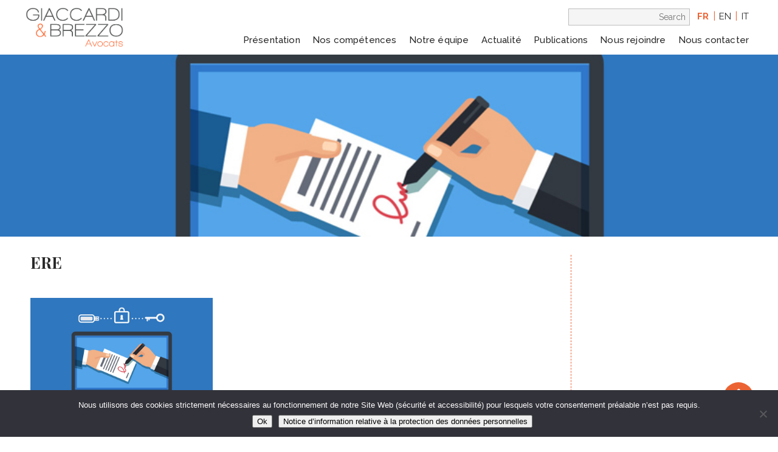

--- FILE ---
content_type: text/html; charset=UTF-8
request_url: https://gbmlf.miam.dev/service-denvoi-recommande-electronique-et-preuve-arrete-ministeriel-n-2022-39-du-21-janvier-2022-portant-application-de-larticle-28-1-de-la-loi-n-1-383-pour-une-p/ere/
body_size: 40981
content:
<!-- NOUVEAU SERVEUR -->
<!DOCTYPE html>
<html>
<head>
	<meta charset="UTF-8">
	<meta charset="UTF-8">
	<meta content="width=device-width, initial-scale=1" name="viewport">

	<title>ERE - Giaccardi &amp; Brezzo Avocats</title>

	<link rel="profile" href="https://gmpg.org/xfn/11">
	<link rel="pingback" href="https://gbmlf.miam.dev/xmlrpc.php">

	<meta name='robots' content='index, follow, max-image-preview:large, max-snippet:-1, max-video-preview:-1' />
<link rel="alternate" hreflang="fr" href="https://gbmlf.miam.dev/service-denvoi-recommande-electronique-et-preuve-arrete-ministeriel-n-2022-39-du-21-janvier-2022-portant-application-de-larticle-28-1-de-la-loi-n-1-383-pour-une-p/ere/" />
<link rel="alternate" hreflang="en" href="https://gbmlf.miam.dev/en/ere-2/" />
<link rel="alternate" hreflang="it" href="https://gbmlf.miam.dev/it/ere-2/" />
<link rel="alternate" hreflang="x-default" href="https://gbmlf.miam.dev/service-denvoi-recommande-electronique-et-preuve-arrete-ministeriel-n-2022-39-du-21-janvier-2022-portant-application-de-larticle-28-1-de-la-loi-n-1-383-pour-une-p/ere/" />

<!-- Social Warfare v4.5.6 https://warfareplugins.com - BEGINNING OF OUTPUT -->
<style>
	@font-face {
		font-family: "sw-icon-font";
		src:url("https://gbmlf.miam.dev/wp-content/plugins/social-warfare/assets/fonts/sw-icon-font.eot?ver=4.5.6");
		src:url("https://gbmlf.miam.dev/wp-content/plugins/social-warfare/assets/fonts/sw-icon-font.eot?ver=4.5.6#iefix") format("embedded-opentype"),
		url("https://gbmlf.miam.dev/wp-content/plugins/social-warfare/assets/fonts/sw-icon-font.woff?ver=4.5.6") format("woff"),
		url("https://gbmlf.miam.dev/wp-content/plugins/social-warfare/assets/fonts/sw-icon-font.ttf?ver=4.5.6") format("truetype"),
		url("https://gbmlf.miam.dev/wp-content/plugins/social-warfare/assets/fonts/sw-icon-font.svg?ver=4.5.6#1445203416") format("svg");
		font-weight: normal;
		font-style: normal;
		font-display:block;
	}
</style>
<!-- Social Warfare v4.5.6 https://warfareplugins.com - END OF OUTPUT -->


	<!-- This site is optimized with the Yoast SEO plugin v21.1 - https://yoast.com/wordpress/plugins/seo/ -->
	<link rel="canonical" href="https://gbmlf.miam.dev/service-denvoi-recommande-electronique-et-preuve-arrete-ministeriel-n-2022-39-du-21-janvier-2022-portant-application-de-larticle-28-1-de-la-loi-n-1-383-pour-une-p/ere/" />
	<meta property="og:locale" content="fr_FR" />
	<meta property="og:type" content="article" />
	<meta property="og:title" content="ERE - Giaccardi &amp; Brezzo Avocats" />
	<meta property="og:url" content="https://gbmlf.miam.dev/service-denvoi-recommande-electronique-et-preuve-arrete-ministeriel-n-2022-39-du-21-janvier-2022-portant-application-de-larticle-28-1-de-la-loi-n-1-383-pour-une-p/ere/" />
	<meta property="og:site_name" content="Giaccardi &amp; Brezzo Avocats" />
	<meta property="og:image" content="https://gbmlf.miam.dev/service-denvoi-recommande-electronique-et-preuve-arrete-ministeriel-n-2022-39-du-21-janvier-2022-portant-application-de-larticle-28-1-de-la-loi-n-1-383-pour-une-p/ere" />
	<meta property="og:image:width" content="800" />
	<meta property="og:image:height" content="500" />
	<meta property="og:image:type" content="image/jpeg" />
	<meta name="twitter:card" content="summary_large_image" />
	<script type="application/ld+json" class="yoast-schema-graph">{"@context":"https://schema.org","@graph":[{"@type":"WebPage","@id":"https://gbmlf.miam.dev/service-denvoi-recommande-electronique-et-preuve-arrete-ministeriel-n-2022-39-du-21-janvier-2022-portant-application-de-larticle-28-1-de-la-loi-n-1-383-pour-une-p/ere/","url":"https://gbmlf.miam.dev/service-denvoi-recommande-electronique-et-preuve-arrete-ministeriel-n-2022-39-du-21-janvier-2022-portant-application-de-larticle-28-1-de-la-loi-n-1-383-pour-une-p/ere/","name":"ERE - Giaccardi &amp; Brezzo Avocats","isPartOf":{"@id":"https://gbmlf.miam.dev/#website"},"primaryImageOfPage":{"@id":"https://gbmlf.miam.dev/service-denvoi-recommande-electronique-et-preuve-arrete-ministeriel-n-2022-39-du-21-janvier-2022-portant-application-de-larticle-28-1-de-la-loi-n-1-383-pour-une-p/ere/#primaryimage"},"image":{"@id":"https://gbmlf.miam.dev/service-denvoi-recommande-electronique-et-preuve-arrete-ministeriel-n-2022-39-du-21-janvier-2022-portant-application-de-larticle-28-1-de-la-loi-n-1-383-pour-une-p/ere/#primaryimage"},"thumbnailUrl":"https://gbmlf.miam.dev/wp-content/uploads/2022/02/ERE.jpeg","datePublished":"2022-02-09T16:06:30+00:00","dateModified":"2022-02-09T16:06:30+00:00","breadcrumb":{"@id":"https://gbmlf.miam.dev/service-denvoi-recommande-electronique-et-preuve-arrete-ministeriel-n-2022-39-du-21-janvier-2022-portant-application-de-larticle-28-1-de-la-loi-n-1-383-pour-une-p/ere/#breadcrumb"},"inLanguage":"fr-FR","potentialAction":[{"@type":"ReadAction","target":["https://gbmlf.miam.dev/service-denvoi-recommande-electronique-et-preuve-arrete-ministeriel-n-2022-39-du-21-janvier-2022-portant-application-de-larticle-28-1-de-la-loi-n-1-383-pour-une-p/ere/"]}]},{"@type":"ImageObject","inLanguage":"fr-FR","@id":"https://gbmlf.miam.dev/service-denvoi-recommande-electronique-et-preuve-arrete-ministeriel-n-2022-39-du-21-janvier-2022-portant-application-de-larticle-28-1-de-la-loi-n-1-383-pour-une-p/ere/#primaryimage","url":"https://gbmlf.miam.dev/wp-content/uploads/2022/02/ERE.jpeg","contentUrl":"https://gbmlf.miam.dev/wp-content/uploads/2022/02/ERE.jpeg","width":800,"height":500},{"@type":"BreadcrumbList","@id":"https://gbmlf.miam.dev/service-denvoi-recommande-electronique-et-preuve-arrete-ministeriel-n-2022-39-du-21-janvier-2022-portant-application-de-larticle-28-1-de-la-loi-n-1-383-pour-une-p/ere/#breadcrumb","itemListElement":[{"@type":"ListItem","position":1,"name":"Accueil","item":"https://gbmlf.miam.dev/"},{"@type":"ListItem","position":2,"name":"Service d&rsquo;envoi recommandé électronique et preuve : Arrêté Ministériel n° 2022-39 du 21 janvier 2022 portant application de l&rsquo;article 28-1 de la loi n° 1.383 pour une Principauté numérique, modifiée","item":"https://gbmlf.miam.dev/service-denvoi-recommande-electronique-et-preuve-arrete-ministeriel-n-2022-39-du-21-janvier-2022-portant-application-de-larticle-28-1-de-la-loi-n-1-383-pour-une-p/"},{"@type":"ListItem","position":3,"name":"ERE"}]},{"@type":"WebSite","@id":"https://gbmlf.miam.dev/#website","url":"https://gbmlf.miam.dev/","name":"Giaccardi &amp; Brezzo Avocats","description":"","potentialAction":[{"@type":"SearchAction","target":{"@type":"EntryPoint","urlTemplate":"https://gbmlf.miam.dev/?s={search_term_string}"},"query-input":"required name=search_term_string"}],"inLanguage":"fr-FR"}]}</script>
	<!-- / Yoast SEO plugin. -->


<link rel='dns-prefetch' href='//cdnjs.cloudflare.com' />
<link rel='dns-prefetch' href='//cdn.jsdelivr.net' />
<link rel='dns-prefetch' href='//fonts.googleapis.com' />
<link rel='dns-prefetch' href='//pro.fontawesome.com' />
<link rel="alternate" type="application/rss+xml" title="Giaccardi &amp; Brezzo Avocats &raquo; ERE Flux des commentaires" href="https://gbmlf.miam.dev/service-denvoi-recommande-electronique-et-preuve-arrete-ministeriel-n-2022-39-du-21-janvier-2022-portant-application-de-larticle-28-1-de-la-loi-n-1-383-pour-une-p/ere/feed/" />
<script type="text/javascript">
window._wpemojiSettings = {"baseUrl":"https:\/\/s.w.org\/images\/core\/emoji\/14.0.0\/72x72\/","ext":".png","svgUrl":"https:\/\/s.w.org\/images\/core\/emoji\/14.0.0\/svg\/","svgExt":".svg","source":{"concatemoji":"https:\/\/gbmlf.miam.dev\/wp-includes\/js\/wp-emoji-release.min.js?ver=235639"}};
/*! This file is auto-generated */
!function(e,a,t){var n,r,o,i=a.createElement("canvas"),p=i.getContext&&i.getContext("2d");function s(e,t){var a=String.fromCharCode,e=(p.clearRect(0,0,i.width,i.height),p.fillText(a.apply(this,e),0,0),i.toDataURL());return p.clearRect(0,0,i.width,i.height),p.fillText(a.apply(this,t),0,0),e===i.toDataURL()}function c(e){var t=a.createElement("script");t.src=e,t.defer=t.type="text/javascript",a.getElementsByTagName("head")[0].appendChild(t)}for(o=Array("flag","emoji"),t.supports={everything:!0,everythingExceptFlag:!0},r=0;r<o.length;r++)t.supports[o[r]]=function(e){if(p&&p.fillText)switch(p.textBaseline="top",p.font="600 32px Arial",e){case"flag":return s([127987,65039,8205,9895,65039],[127987,65039,8203,9895,65039])?!1:!s([55356,56826,55356,56819],[55356,56826,8203,55356,56819])&&!s([55356,57332,56128,56423,56128,56418,56128,56421,56128,56430,56128,56423,56128,56447],[55356,57332,8203,56128,56423,8203,56128,56418,8203,56128,56421,8203,56128,56430,8203,56128,56423,8203,56128,56447]);case"emoji":return!s([129777,127995,8205,129778,127999],[129777,127995,8203,129778,127999])}return!1}(o[r]),t.supports.everything=t.supports.everything&&t.supports[o[r]],"flag"!==o[r]&&(t.supports.everythingExceptFlag=t.supports.everythingExceptFlag&&t.supports[o[r]]);t.supports.everythingExceptFlag=t.supports.everythingExceptFlag&&!t.supports.flag,t.DOMReady=!1,t.readyCallback=function(){t.DOMReady=!0},t.supports.everything||(n=function(){t.readyCallback()},a.addEventListener?(a.addEventListener("DOMContentLoaded",n,!1),e.addEventListener("load",n,!1)):(e.attachEvent("onload",n),a.attachEvent("onreadystatechange",function(){"complete"===a.readyState&&t.readyCallback()})),(e=t.source||{}).concatemoji?c(e.concatemoji):e.wpemoji&&e.twemoji&&(c(e.twemoji),c(e.wpemoji)))}(window,document,window._wpemojiSettings);
</script>
<style type="text/css">
img.wp-smiley,
img.emoji {
	display: inline !important;
	border: none !important;
	box-shadow: none !important;
	height: 1em !important;
	width: 1em !important;
	margin: 0 0.07em !important;
	vertical-align: -0.1em !important;
	background: none !important;
	padding: 0 !important;
}
</style>
	<link rel='stylesheet' id='social-warfare-block-css-css' href='https://gbmlf.miam.dev/wp-content/plugins/social-warfare/assets/js/post-editor/dist/blocks.style.build.css?ver=235639' type='text/css' media='all' />
<link rel='stylesheet' id='wp-block-library-css' href='https://gbmlf.miam.dev/wp-includes/css/dist/block-library/style.min.css?ver=235639' type='text/css' media='all' />
<link rel='stylesheet' id='classic-theme-styles-css' href='https://gbmlf.miam.dev/wp-includes/css/classic-themes.min.css?ver=1' type='text/css' media='all' />
<style id='global-styles-inline-css' type='text/css'>
body{--wp--preset--color--black: #000000;--wp--preset--color--cyan-bluish-gray: #abb8c3;--wp--preset--color--white: #ffffff;--wp--preset--color--pale-pink: #f78da7;--wp--preset--color--vivid-red: #cf2e2e;--wp--preset--color--luminous-vivid-orange: #ff6900;--wp--preset--color--luminous-vivid-amber: #fcb900;--wp--preset--color--light-green-cyan: #7bdcb5;--wp--preset--color--vivid-green-cyan: #00d084;--wp--preset--color--pale-cyan-blue: #8ed1fc;--wp--preset--color--vivid-cyan-blue: #0693e3;--wp--preset--color--vivid-purple: #9b51e0;--wp--preset--gradient--vivid-cyan-blue-to-vivid-purple: linear-gradient(135deg,rgba(6,147,227,1) 0%,rgb(155,81,224) 100%);--wp--preset--gradient--light-green-cyan-to-vivid-green-cyan: linear-gradient(135deg,rgb(122,220,180) 0%,rgb(0,208,130) 100%);--wp--preset--gradient--luminous-vivid-amber-to-luminous-vivid-orange: linear-gradient(135deg,rgba(252,185,0,1) 0%,rgba(255,105,0,1) 100%);--wp--preset--gradient--luminous-vivid-orange-to-vivid-red: linear-gradient(135deg,rgba(255,105,0,1) 0%,rgb(207,46,46) 100%);--wp--preset--gradient--very-light-gray-to-cyan-bluish-gray: linear-gradient(135deg,rgb(238,238,238) 0%,rgb(169,184,195) 100%);--wp--preset--gradient--cool-to-warm-spectrum: linear-gradient(135deg,rgb(74,234,220) 0%,rgb(151,120,209) 20%,rgb(207,42,186) 40%,rgb(238,44,130) 60%,rgb(251,105,98) 80%,rgb(254,248,76) 100%);--wp--preset--gradient--blush-light-purple: linear-gradient(135deg,rgb(255,206,236) 0%,rgb(152,150,240) 100%);--wp--preset--gradient--blush-bordeaux: linear-gradient(135deg,rgb(254,205,165) 0%,rgb(254,45,45) 50%,rgb(107,0,62) 100%);--wp--preset--gradient--luminous-dusk: linear-gradient(135deg,rgb(255,203,112) 0%,rgb(199,81,192) 50%,rgb(65,88,208) 100%);--wp--preset--gradient--pale-ocean: linear-gradient(135deg,rgb(255,245,203) 0%,rgb(182,227,212) 50%,rgb(51,167,181) 100%);--wp--preset--gradient--electric-grass: linear-gradient(135deg,rgb(202,248,128) 0%,rgb(113,206,126) 100%);--wp--preset--gradient--midnight: linear-gradient(135deg,rgb(2,3,129) 0%,rgb(40,116,252) 100%);--wp--preset--duotone--dark-grayscale: url('#wp-duotone-dark-grayscale');--wp--preset--duotone--grayscale: url('#wp-duotone-grayscale');--wp--preset--duotone--purple-yellow: url('#wp-duotone-purple-yellow');--wp--preset--duotone--blue-red: url('#wp-duotone-blue-red');--wp--preset--duotone--midnight: url('#wp-duotone-midnight');--wp--preset--duotone--magenta-yellow: url('#wp-duotone-magenta-yellow');--wp--preset--duotone--purple-green: url('#wp-duotone-purple-green');--wp--preset--duotone--blue-orange: url('#wp-duotone-blue-orange');--wp--preset--font-size--small: 13px;--wp--preset--font-size--medium: 20px;--wp--preset--font-size--large: 36px;--wp--preset--font-size--x-large: 42px;--wp--preset--spacing--20: 0.44rem;--wp--preset--spacing--30: 0.67rem;--wp--preset--spacing--40: 1rem;--wp--preset--spacing--50: 1.5rem;--wp--preset--spacing--60: 2.25rem;--wp--preset--spacing--70: 3.38rem;--wp--preset--spacing--80: 5.06rem;}:where(.is-layout-flex){gap: 0.5em;}body .is-layout-flow > .alignleft{float: left;margin-inline-start: 0;margin-inline-end: 2em;}body .is-layout-flow > .alignright{float: right;margin-inline-start: 2em;margin-inline-end: 0;}body .is-layout-flow > .aligncenter{margin-left: auto !important;margin-right: auto !important;}body .is-layout-constrained > .alignleft{float: left;margin-inline-start: 0;margin-inline-end: 2em;}body .is-layout-constrained > .alignright{float: right;margin-inline-start: 2em;margin-inline-end: 0;}body .is-layout-constrained > .aligncenter{margin-left: auto !important;margin-right: auto !important;}body .is-layout-constrained > :where(:not(.alignleft):not(.alignright):not(.alignfull)){max-width: var(--wp--style--global--content-size);margin-left: auto !important;margin-right: auto !important;}body .is-layout-constrained > .alignwide{max-width: var(--wp--style--global--wide-size);}body .is-layout-flex{display: flex;}body .is-layout-flex{flex-wrap: wrap;align-items: center;}body .is-layout-flex > *{margin: 0;}:where(.wp-block-columns.is-layout-flex){gap: 2em;}.has-black-color{color: var(--wp--preset--color--black) !important;}.has-cyan-bluish-gray-color{color: var(--wp--preset--color--cyan-bluish-gray) !important;}.has-white-color{color: var(--wp--preset--color--white) !important;}.has-pale-pink-color{color: var(--wp--preset--color--pale-pink) !important;}.has-vivid-red-color{color: var(--wp--preset--color--vivid-red) !important;}.has-luminous-vivid-orange-color{color: var(--wp--preset--color--luminous-vivid-orange) !important;}.has-luminous-vivid-amber-color{color: var(--wp--preset--color--luminous-vivid-amber) !important;}.has-light-green-cyan-color{color: var(--wp--preset--color--light-green-cyan) !important;}.has-vivid-green-cyan-color{color: var(--wp--preset--color--vivid-green-cyan) !important;}.has-pale-cyan-blue-color{color: var(--wp--preset--color--pale-cyan-blue) !important;}.has-vivid-cyan-blue-color{color: var(--wp--preset--color--vivid-cyan-blue) !important;}.has-vivid-purple-color{color: var(--wp--preset--color--vivid-purple) !important;}.has-black-background-color{background-color: var(--wp--preset--color--black) !important;}.has-cyan-bluish-gray-background-color{background-color: var(--wp--preset--color--cyan-bluish-gray) !important;}.has-white-background-color{background-color: var(--wp--preset--color--white) !important;}.has-pale-pink-background-color{background-color: var(--wp--preset--color--pale-pink) !important;}.has-vivid-red-background-color{background-color: var(--wp--preset--color--vivid-red) !important;}.has-luminous-vivid-orange-background-color{background-color: var(--wp--preset--color--luminous-vivid-orange) !important;}.has-luminous-vivid-amber-background-color{background-color: var(--wp--preset--color--luminous-vivid-amber) !important;}.has-light-green-cyan-background-color{background-color: var(--wp--preset--color--light-green-cyan) !important;}.has-vivid-green-cyan-background-color{background-color: var(--wp--preset--color--vivid-green-cyan) !important;}.has-pale-cyan-blue-background-color{background-color: var(--wp--preset--color--pale-cyan-blue) !important;}.has-vivid-cyan-blue-background-color{background-color: var(--wp--preset--color--vivid-cyan-blue) !important;}.has-vivid-purple-background-color{background-color: var(--wp--preset--color--vivid-purple) !important;}.has-black-border-color{border-color: var(--wp--preset--color--black) !important;}.has-cyan-bluish-gray-border-color{border-color: var(--wp--preset--color--cyan-bluish-gray) !important;}.has-white-border-color{border-color: var(--wp--preset--color--white) !important;}.has-pale-pink-border-color{border-color: var(--wp--preset--color--pale-pink) !important;}.has-vivid-red-border-color{border-color: var(--wp--preset--color--vivid-red) !important;}.has-luminous-vivid-orange-border-color{border-color: var(--wp--preset--color--luminous-vivid-orange) !important;}.has-luminous-vivid-amber-border-color{border-color: var(--wp--preset--color--luminous-vivid-amber) !important;}.has-light-green-cyan-border-color{border-color: var(--wp--preset--color--light-green-cyan) !important;}.has-vivid-green-cyan-border-color{border-color: var(--wp--preset--color--vivid-green-cyan) !important;}.has-pale-cyan-blue-border-color{border-color: var(--wp--preset--color--pale-cyan-blue) !important;}.has-vivid-cyan-blue-border-color{border-color: var(--wp--preset--color--vivid-cyan-blue) !important;}.has-vivid-purple-border-color{border-color: var(--wp--preset--color--vivid-purple) !important;}.has-vivid-cyan-blue-to-vivid-purple-gradient-background{background: var(--wp--preset--gradient--vivid-cyan-blue-to-vivid-purple) !important;}.has-light-green-cyan-to-vivid-green-cyan-gradient-background{background: var(--wp--preset--gradient--light-green-cyan-to-vivid-green-cyan) !important;}.has-luminous-vivid-amber-to-luminous-vivid-orange-gradient-background{background: var(--wp--preset--gradient--luminous-vivid-amber-to-luminous-vivid-orange) !important;}.has-luminous-vivid-orange-to-vivid-red-gradient-background{background: var(--wp--preset--gradient--luminous-vivid-orange-to-vivid-red) !important;}.has-very-light-gray-to-cyan-bluish-gray-gradient-background{background: var(--wp--preset--gradient--very-light-gray-to-cyan-bluish-gray) !important;}.has-cool-to-warm-spectrum-gradient-background{background: var(--wp--preset--gradient--cool-to-warm-spectrum) !important;}.has-blush-light-purple-gradient-background{background: var(--wp--preset--gradient--blush-light-purple) !important;}.has-blush-bordeaux-gradient-background{background: var(--wp--preset--gradient--blush-bordeaux) !important;}.has-luminous-dusk-gradient-background{background: var(--wp--preset--gradient--luminous-dusk) !important;}.has-pale-ocean-gradient-background{background: var(--wp--preset--gradient--pale-ocean) !important;}.has-electric-grass-gradient-background{background: var(--wp--preset--gradient--electric-grass) !important;}.has-midnight-gradient-background{background: var(--wp--preset--gradient--midnight) !important;}.has-small-font-size{font-size: var(--wp--preset--font-size--small) !important;}.has-medium-font-size{font-size: var(--wp--preset--font-size--medium) !important;}.has-large-font-size{font-size: var(--wp--preset--font-size--large) !important;}.has-x-large-font-size{font-size: var(--wp--preset--font-size--x-large) !important;}
.wp-block-navigation a:where(:not(.wp-element-button)){color: inherit;}
:where(.wp-block-columns.is-layout-flex){gap: 2em;}
.wp-block-pullquote{font-size: 1.5em;line-height: 1.6;}
</style>
<link rel='stylesheet' id='contact-form-7-css' href='https://gbmlf.miam.dev/wp-content/plugins/contact-form-7/includes/css/styles.css?ver=5.7.7' type='text/css' media='all' />
<link rel='stylesheet' id='cookie-notice-front-css' href='https://gbmlf.miam.dev/wp-content/plugins/cookie-notice/css/front.min.css?ver=2.5.11' type='text/css' media='all' />
<link rel='stylesheet' id='social_warfare-css' href='https://gbmlf.miam.dev/wp-content/plugins/social-warfare/assets/css/style.min.css?ver=4.5.6' type='text/css' media='all' />
<link rel='stylesheet' id='style-css' href='https://gbmlf.miam.dev/wp-content/themes/giaccardi/style.css?ver=235639' type='text/css' media='all' />
<link rel='stylesheet' id='reset-min-css' href='https://gbmlf.miam.dev/wp-content/themes/giaccardi/assets/css/reset.min.css?ver=235639' type='text/css' media='all' />
<link rel='stylesheet' id='style-min-css' href='https://gbmlf.miam.dev/wp-content/themes/giaccardi/assets/css/style.min.css?ver=235639' type='text/css' media='all' />
<link rel='stylesheet' id='print-min-css' href='https://gbmlf.miam.dev/wp-content/themes/giaccardi/assets/css/print.min.css?ver=235639' type='text/css' media='print' />
<link rel='stylesheet' id='unsemantic-grid-responsive-tablet-css' href='https://cdnjs.cloudflare.com/ajax/libs/unsemantic/0/unsemantic-grid-responsive-tablet.css?ver=235639' type='text/css' media='all' />
<link rel='stylesheet' id='google-fonts-css' href='https://fonts.googleapis.com/css?family=Playfair+Display%3A700%7CRaleway%3A300%2C300i%2C400%2C400i%2C500%2C500i%2C600%2C600i%2C700%2C700i%2C800%2C800i&#038;ver=235639' type='text/css' media='all' />
<link rel='stylesheet' id='fontawesome-css' href='https://pro.fontawesome.com/releases/v5.15.2/css/all.css?ver=235639' type='text/css' media='all' />
<link rel='stylesheet' id='slickslidercss-css' href='https://cdnjs.cloudflare.com/ajax/libs/slick-carousel/1.8.1/slick.min.css?ver=235639' type='text/css' media='all' />
<link rel='stylesheet' id='slickslidertheme-css' href='https://cdnjs.cloudflare.com/ajax/libs/slick-carousel/1.8.1/slick-theme.min.css?ver=235639' type='text/css' media='all' />
<link rel='stylesheet' id='fancyappcss-css' href='https://cdn.jsdelivr.net/gh/fancyapps/fancybox@3.5.7/dist/jquery.fancybox.min.css?ver=235639' type='text/css' media='all' />
<link rel='stylesheet' id='wp_mailjet_form_builder_widget-widget-front-styles-css' href='https://gbmlf.miam.dev/wp-content/plugins/mailjet-for-wordpress/src/widgetformbuilder/css/front-widget.css?ver=6.1.6' type='text/css' media='all' />
<script type='text/javascript' id='cookie-notice-front-js-before'>
var cnArgs = {"ajaxUrl":"https:\/\/gbmlf.miam.dev\/wp-admin\/admin-ajax.php","nonce":"f08e37a598","hideEffect":"fade","position":"bottom","onScroll":false,"onScrollOffset":100,"onClick":false,"cookieName":"cookie_notice_accepted","cookieTime":2592000,"cookieTimeRejected":2592000,"globalCookie":false,"redirection":false,"cache":false,"revokeCookies":false,"revokeCookiesOpt":"automatic"};
</script>
<script type='text/javascript' src='https://gbmlf.miam.dev/wp-content/plugins/cookie-notice/js/front.min.js?ver=2.5.11' id='cookie-notice-front-js'></script>
<script type='text/javascript' src='https://gbmlf.miam.dev/wp-includes/js/jquery/jquery.min.js?ver=3.6.1' id='jquery-core-js'></script>
<script type='text/javascript' src='https://gbmlf.miam.dev/wp-includes/js/jquery/jquery-migrate.min.js?ver=3.3.2' id='jquery-migrate-js'></script>
<script type='text/javascript' src='https://cdnjs.cloudflare.com/ajax/libs/slick-carousel/1.8.1/slick.min.js?ver=235639' id='slickslider-js'></script>
<script type='text/javascript' src='https://cdn.jsdelivr.net/gh/fancyapps/fancybox@3.5.7/dist/jquery.fancybox.min.js?ver=235639' id='fancyapp-js'></script>
<link rel="https://api.w.org/" href="https://gbmlf.miam.dev/wp-json/" /><link rel="alternate" type="application/json" href="https://gbmlf.miam.dev/wp-json/wp/v2/media/7079" /><link rel="EditURI" type="application/rsd+xml" title="RSD" href="https://gbmlf.miam.dev/xmlrpc.php?rsd" />
<link rel="wlwmanifest" type="application/wlwmanifest+xml" href="https://gbmlf.miam.dev/wp-includes/wlwmanifest.xml" />

<link rel='shortlink' href='https://gbmlf.miam.dev/?p=7079' />
<link rel="alternate" type="application/json+oembed" href="https://gbmlf.miam.dev/wp-json/oembed/1.0/embed?url=https%3A%2F%2Fgbmlf.miam.dev%2Fservice-denvoi-recommande-electronique-et-preuve-arrete-ministeriel-n-2022-39-du-21-janvier-2022-portant-application-de-larticle-28-1-de-la-loi-n-1-383-pour-une-p%2Fere%2F" />
<link rel="alternate" type="text/xml+oembed" href="https://gbmlf.miam.dev/wp-json/oembed/1.0/embed?url=https%3A%2F%2Fgbmlf.miam.dev%2Fservice-denvoi-recommande-electronique-et-preuve-arrete-ministeriel-n-2022-39-du-21-janvier-2022-portant-application-de-larticle-28-1-de-la-loi-n-1-383-pour-une-p%2Fere%2F&#038;format=xml" />
<link rel="icon" href="https://gbmlf.miam.dev/wp-content/uploads/2021/02/cropped-Giaccardi-Brezzo-favicon-32x32.png" sizes="32x32" />
<link rel="icon" href="https://gbmlf.miam.dev/wp-content/uploads/2021/02/cropped-Giaccardi-Brezzo-favicon-192x192.png" sizes="192x192" />
<link rel="apple-touch-icon" href="https://gbmlf.miam.dev/wp-content/uploads/2021/02/cropped-Giaccardi-Brezzo-favicon-180x180.png" />
<meta name="msapplication-TileImage" content="https://gbmlf.miam.dev/wp-content/uploads/2021/02/cropped-Giaccardi-Brezzo-favicon-270x270.png" />

</head>

<body data-rsssl=1 class="attachment attachment-template-default single single-attachment postid-7079 attachmentid-7079 attachment-jpeg cookies-not-set">

	<div class="hide-on-desktop button_container" id="toggle">
		<span class="top"></span>
		<span class="middle"></span>
		<span class="bottom"></span>
	</div>

	<div class="overlay" id="overlay">
	  	<nav class="overlay-menu">
		    <div class="menu-container-resp"><ul id="menu-principal" class="menu-top"><li id="menu-item-46" class="menu-item menu-item-type-post_type menu-item-object-page menu-item-46"><a href="https://gbmlf.miam.dev/presentation/">Présentation</a></li>
<li id="menu-item-47" class="menu-item menu-item-type-post_type menu-item-object-page menu-item-47"><a href="https://gbmlf.miam.dev/nos-competences/">Nos compétences</a></li>
<li id="menu-item-48" class="menu-item menu-item-type-post_type menu-item-object-page menu-item-48"><a href="https://gbmlf.miam.dev/notre-equipe/">Notre équipe</a></li>
<li id="menu-item-206" class="menu-item menu-item-type-post_type menu-item-object-page menu-item-206"><a href="https://gbmlf.miam.dev/notre-actualite/">Actualité</a></li>
<li id="menu-item-49" class="menu-item menu-item-type-post_type menu-item-object-page menu-item-49"><a href="https://gbmlf.miam.dev/publications/">Publications</a></li>
<li id="menu-item-51" class="menu-item menu-item-type-post_type menu-item-object-page menu-item-51"><a href="https://gbmlf.miam.dev/nous-rejoindre/">Nous rejoindre</a></li>
<li id="menu-item-50" class="menu-item menu-item-type-post_type menu-item-object-page menu-item-50"><a href="https://gbmlf.miam.dev/nous-contacter/">Nous contacter</a></li>
</ul></div>
			<div class="responsive-lang">
			
<div class="wpml-ls-statics-shortcode_actions wpml-ls wpml-ls-legacy-list-horizontal">
	<ul><li class="wpml-ls-slot-shortcode_actions wpml-ls-item wpml-ls-item-fr wpml-ls-current-language wpml-ls-first-item wpml-ls-item-legacy-list-horizontal">
				<a href="https://gbmlf.miam.dev/service-denvoi-recommande-electronique-et-preuve-arrete-ministeriel-n-2022-39-du-21-janvier-2022-portant-application-de-larticle-28-1-de-la-loi-n-1-383-pour-une-p/ere/" class="wpml-ls-link">
                    <span class="wpml-ls-native">Français</span></a>
			</li><li class="wpml-ls-slot-shortcode_actions wpml-ls-item wpml-ls-item-en wpml-ls-item-legacy-list-horizontal">
				<a href="https://gbmlf.miam.dev/en/ere-2/" class="wpml-ls-link">
                    <span class="wpml-ls-native" lang="en">English</span></a>
			</li><li class="wpml-ls-slot-shortcode_actions wpml-ls-item wpml-ls-item-it wpml-ls-last-item wpml-ls-item-legacy-list-horizontal">
				<a href="https://gbmlf.miam.dev/it/ere-2/" class="wpml-ls-link">
                    <span class="wpml-ls-native" lang="it">Italiano</span></a>
			</li></ul>
</div>
			</div>
	  	</nav>
	</div>

	<div class="header">
		<div class="grid-container grid-parent">

			<div class="grid-25 mobile-grid-75 grid-parent">
								<a class="logo-top" style="background-image: url('https://gbmlf.miam.dev/wp-content/uploads/2019/01/Giaccardi-Brezzo.png')" href="https://gbmlf.miam.dev"></a>
			</div>

			<div class="mobile-grid-25 hide-on-desktop"></div>

			<div class="grid-75 grid-parent hide-on-mobile hide-on-tablet">

				<div class="search-lang">
					<div class="lang-container">
						<ul class="lang-menu">
													<li class="activ"><a href="https://gbmlf.miam.dev/service-denvoi-recommande-electronique-et-preuve-arrete-ministeriel-n-2022-39-du-21-janvier-2022-portant-application-de-larticle-28-1-de-la-loi-n-1-383-pour-une-p/ere/">fr</a></li>
														<li ><a href="https://gbmlf.miam.dev/en/ere-2/">en</a></li>
														<li ><a href="https://gbmlf.miam.dev/it/ere-2/">it</a></li>
													</ul>
					</div>
					<div class="search-container"><form role="search" method="get" id="searchform" action="https://gbmlf.miam.dev/">
	<input id="main_search" type="text" placeholder="Search" name="s" />
</form></div>
				</div>

				<div class="menu-container"><ul id="menu-principal-1" class="menu-top"><li class="menu-item menu-item-type-post_type menu-item-object-page menu-item-46"><a href="https://gbmlf.miam.dev/presentation/">Présentation</a></li>
<li class="menu-item menu-item-type-post_type menu-item-object-page menu-item-47"><a href="https://gbmlf.miam.dev/nos-competences/">Nos compétences</a></li>
<li class="menu-item menu-item-type-post_type menu-item-object-page menu-item-48"><a href="https://gbmlf.miam.dev/notre-equipe/">Notre équipe</a></li>
<li class="menu-item menu-item-type-post_type menu-item-object-page menu-item-206"><a href="https://gbmlf.miam.dev/notre-actualite/">Actualité</a></li>
<li class="menu-item menu-item-type-post_type menu-item-object-page menu-item-49"><a href="https://gbmlf.miam.dev/publications/">Publications</a></li>
<li class="menu-item menu-item-type-post_type menu-item-object-page menu-item-51"><a href="https://gbmlf.miam.dev/nous-rejoindre/">Nous rejoindre</a></li>
<li class="menu-item menu-item-type-post_type menu-item-object-page menu-item-50"><a href="https://gbmlf.miam.dev/nous-contacter/">Nous contacter</a></li>
</ul></div>			</div>

		</div>
	</div>

	<div class="image-top" style="background-image: url(https://gbmlf.miam.dev/wp-content/uploads/2022/02/ERE.jpeg);">

</div>
	<div class="grid-container grid-parent single-post-container">
		<div class="grid-75 left-col">
			<div class="content">
				<h1>ERE</h1>
				<p class="attachment"><a href='https://gbmlf.miam.dev/wp-content/uploads/2022/02/ERE.jpeg'><img width="300" height="188" src="https://gbmlf.miam.dev/wp-content/uploads/2022/02/ERE-300x188.jpeg" class="attachment-medium size-medium" alt="" decoding="async" loading="lazy" srcset="https://gbmlf.miam.dev/wp-content/uploads/2022/02/ERE-300x188.jpeg 300w, https://gbmlf.miam.dev/wp-content/uploads/2022/02/ERE-768x480.jpeg 768w, https://gbmlf.miam.dev/wp-content/uploads/2022/02/ERE.jpeg 800w" sizes="(max-width: 300px) 100vw, 300px" /></a></p>
<div class="swp-content-locator"></div>			</div>
		</div>

		<div class="grid-25 right-col">
						<ul>
							</ul>

		</div>
	</div>



	<div class="newsletter-container">
	<div class="grid-container grid-parent">
		<div class="grid-50 grid-parent tablet-grid-33 hide-on-mobile">
						&nbsp;
		</div>
		<div class="grid-50 grid-parent tablet-grid-66 mobile-grid-100 align-right">
							<a data-fancybox data-src="#hidden-content" href="javascript:;" class="button-dl"><i class="fab fa-telegram-plane"></i> Abonnez-vous à notre newsletter</a>

				<div style="display: none; border-bottom: 4px solid #EA7232;" id="hidden-content">
					<style>
					.mailjet_widget_front_container input[type=email],
					.mailjet_widget_front_container input[type=text] {
						border-top: none;
						border-left: none;
						border-right: none;
						border-bottom: 2px solid #666666;
						width: 100%
					}

					.mailjet_widget_front_container input[type=submit] {
						padding: 8px 16px;
						background-color: #EA7232;
						color: #FFF;
						float: right;
						text-transform: uppercase;
						border: none;
					}
					*:focus {
						outline: none;
					}
					.mailjet_widget_front_container .mailjet_widget_form_message {
						font-size: 12px;
						color: #EA7232;
					}
					h2{
						font-family: 'Playfair Display',serif;
						font-size: 26px;
						color: #282828;
						font-weight: 700;
					}
					</style>

					<h2>Abonnez-vous à notre newsletter</h2>
											<p style="font-size: 12px; padding-top: 10px;">Veuillez prendre connaissance de notre <a target="_blank" href="https://gbmlf.com/protection-des-donnees-personnelles/">Notice d’information relative à la protection des données personnelles.</a><br>
Nous utilisons le service emailing Mailjet. En savoir plus sur la politique de confidentialité de Mailjet <a target="_blank" href="https://fr.mailjet.com/privacy-policy/#:~:text=Nous%20collectons%20des%20informations%20%C3%A0,votre%20int%C3%A9r%C3%AAt%20pour%20nos%20services.">ici.</a><br>
Vous pouvez vous désinscrire à tout moment de notre liste de diffusion en cliquant sur le lien se trouvant en pied de nos emails.<br>
En cliquant ci-dessous sur « S’abonner », vous consentez à recevoir nos publications<br>par email et à ce que vos informations soient transférées à mailjet pour traitement.<br>*champ requis</p>
											
					<div style="padding-top: 15px;">						
											</div>
				</div>
				
		</div>
	</div>
</div>
	<footer>

		<div class="grid-container grid-parent">

			<div class="grid-20 grid-parent tablet-grid-20 hide-on-mobile">
				<ul class="social-networks">
											<li><a href="https://twitter.com/giaccardibrezzo"><i class="fab fa-twitter-square"></i></a></li>
												<li><a href="https://www.linkedin.com/company/giaccardi-avocats"><i class="fab fa-linkedin"></i></a></li>
												<li><a href="https://www.facebook.com/giaccardibrezzoavocats"><i class="fab fa-facebook-square"></i></a></li>
												<li><a href="https://www.instagram.com/giaccardibrezzo_avocats/"><i class="fab fa-instagram-square"></i></a></li>
										</ul>
			</div>

			<div class="grid-80 grid-parent tablet-grid-80 mobile-grid-100">
				<div class="copymenu"><ul id="menu-menu-footer" class="menu"><li id="menu-item-87" class="menu-item menu-item-type-post_type menu-item-object-page menu-item-87"><a href="https://gbmlf.miam.dev/protection-des-donnees-personnelles/">Notice Données personnelles</a></li>
<li id="menu-item-88" class="menu-item menu-item-type-post_type menu-item-object-page menu-item-88"><a href="https://gbmlf.miam.dev/mentions-legales/">Notice légale</a></li>
<li id="menu-item-89" class="menu-item menu-item-type-custom menu-item-object-custom menu-item-89"><a href="#">© Giaccardi &#038; Brezzo Avocats</a></li>
<li id="menu-item-2572" class="menu-item menu-item-type-custom menu-item-object-custom menu-item-2572"><a target="_blank" rel="noopener" href="https://federall.net/">Création graphique &#038; développement Federall</a></li>
</ul></div>			</div>

		</div>

	</footer>

	<div class="cookiebot" style="display: none;"><p>[cookie_declaration]</p>
</div>

	<a class="scrolltop" href="#top"><i class="fas fa-arrow-up"></i></a>

	<link rel='stylesheet' id='wpml-legacy-horizontal-list-0-css' href='//gbmlf.miam.dev/wp-content/plugins/sitepress-multilingual-cms/templates/language-switchers/legacy-list-horizontal/style.min.css?ver=1' type='text/css' media='all' />
<script type='text/javascript' src='https://gbmlf.miam.dev/wp-content/plugins/contact-form-7/includes/swv/js/index.js?ver=5.7.7' id='swv-js'></script>
<script type='text/javascript' id='contact-form-7-js-extra'>
/* <![CDATA[ */
var wpcf7 = {"api":{"root":"https:\/\/gbmlf.miam.dev\/wp-json\/","namespace":"contact-form-7\/v1"}};
/* ]]> */
</script>
<script type='text/javascript' src='https://gbmlf.miam.dev/wp-content/plugins/contact-form-7/includes/js/index.js?ver=5.7.7' id='contact-form-7-js'></script>
<script type='text/javascript' id='social_warfare_script-js-extra'>
/* <![CDATA[ */
var socialWarfare = {"addons":[],"post_id":"7079","variables":{"emphasizeIcons":false,"powered_by_toggle":false,"affiliate_link":"https:\/\/warfareplugins.com"},"floatBeforeContent":""};
/* ]]> */
</script>
<script type='text/javascript' src='https://gbmlf.miam.dev/wp-content/plugins/social-warfare/assets/js/script.min.js?ver=4.5.6' id='social_warfare_script-js'></script>
<script type='text/javascript' id='wp_mailjet_form_builder_widget-front-script-js-extra'>
/* <![CDATA[ */
var mjWidget = {"ajax_url":"https:\/\/gbmlf.miam.dev\/wp-admin\/admin-ajax.php"};
/* ]]> */
</script>
<script type='text/javascript' src='https://gbmlf.miam.dev/wp-content/plugins/mailjet-for-wordpress/src/widgetformbuilder/js/front-widget.js?ver=235639' id='wp_mailjet_form_builder_widget-front-script-js'></script>
<script type="text/javascript"> var swp_nonce = "516a966f65";var swpFloatBeforeContent = false; var swp_ajax_url = "https://gbmlf.miam.dev/wp-admin/admin-ajax.php"; var swp_post_id = "7079";var swpClickTracking = false;</script>
		<!-- Cookie Notice plugin v2.5.11 by Hu-manity.co https://hu-manity.co/ -->
		<div id="cookie-notice" role="dialog" class="cookie-notice-hidden cookie-revoke-hidden cn-position-bottom" aria-label="Cookie Notice" style="background-color: rgba(50,50,58,1);"><div class="cookie-notice-container" style="color: #fff"><span id="cn-notice-text" class="cn-text-container">Nous utilisons des cookies strictement nécessaires au fonctionnement de notre Site Web (sécurité et accessibilité) pour lesquels votre consentement préalable n’est pas requis.</span><span id="cn-notice-buttons" class="cn-buttons-container"><button id="cn-accept-cookie" data-cookie-set="accept" class="cn-set-cookie cn-button cn-button-custom button" aria-label="Ok">Ok</button><button data-link-url="https://gbmlf.miam.dev/protection-des-donnees-personnelles/" data-link-target="_blank" id="cn-more-info" class="cn-more-info cn-button cn-button-custom button" aria-label="Notice d’information relative à la protection des données personnelles">Notice d’information relative à la protection des données personnelles</button></span><button type="button" id="cn-close-notice" data-cookie-set="accept" class="cn-close-icon" aria-label="Non"></button></div>
			
		</div>
		<!-- / Cookie Notice plugin -->
	<script type="text/javascript">
	jQuery(document).ready(function($){
		$('.filter').on('click', function(event) {
			event.preventDefault();
			$('.filter').removeClass('activ');
			$(this).addClass('activ');

			var category = $(this).data('cat').split("|");
			console.log(category.length);

			var activfilter = $(this).attr('id');
			if(activfilter == "filter_all") {
				$(".filtered").fadeIn('400');
			}
			else {
				$("."+activfilter).fadeIn('400');
				$(".filtered").not("."+activfilter).fadeOut('400');

			}
			setTimeout(function(){
				for (var i = 0 ; i < category.length ; i++) {
					// Animation complete
					if($('.content_'+category[i]).children('.equipe-box:visible').length == 0) {
						$('.tax_'+category[i]).hide();
						console.log($('.content_'+category[i]).children('.equipe-box:visible').length);
					}
					else {
						$('.tax_'+category[i]).show();
						console.log($('.content_'+category[i]).children('.equipe-box:visible').length);
					}
				}
			}, 600);

		});

		$('.filter-pub').on('click', function(event) {
			event.preventDefault();
			$('.filter-pub').removeClass('activ');
			$(this).addClass('activ');

			var activfilter = $(this).attr('id');
			if(activfilter == "filter_all") {
				$(".filtered").fadeIn('400');
			}
			else {
				$("."+activfilter).fadeIn('400');
				$(".filtered").not("."+activfilter).fadeOut('400');

			}
		});

		$('.home-slider').slick({
			slidesToShow: 1,
			slidesToScroll: 1,
			autoplay: true,
			autoplaySpeed: 4000,
			speed: 1000,
			infinite: true,
			arrows: false
		});


		$('.home-actu-slide').slick({
			slidesToShow: 1,
			slidesToScroll: 1,
			autoplay: true,
			autoplaySpeed: 3000,
			speed: 1000,
			infinite: true,
			arrows: false,
			dots: true
		});

		$("a[href='#top']").click(function() {
			$("html, body").animate({ scrollTop: 0 }, "slow");
			return false;
		});

		$('#toggle').click(function() {
			$(this).toggleClass('active');
			$('#overlay').toggleClass('open');
		});

		$("input[type='radio'][name='tabs']").on('click', function(event) {
			$('.hideallsection').removeClass('showme');
			$("#content_"+$(this).attr('id')).addClass('showme');
		});
	});
	</script>


</body>
</html>

--- FILE ---
content_type: text/css
request_url: https://gbmlf.miam.dev/wp-content/themes/giaccardi/assets/css/style.min.css?ver=235639
body_size: 17295
content:
*{box-sizing:border-box}html{font-family:Raleway,sans-serif;font-weight:300}body{margin-bottom:110px}em{font-style:italic}.header{height:90px;background-color:#fff}.logo-top{display:block;background-size:contain;background-repeat:no-repeat;background-position:left center;height:70px;margin:10px 0;width:100%}.search-lang{height:59px;padding-top:14px}#main_search{font-family:FontAwesome,Raleway,sans-serif;font-size:14px;background-color:#f5f5f5;border:1px solid #bdbdbd;height:28px;text-align:right;padding-right:6px;width:200px}.lang-container{float:right;padding-top:5px;padding-left:10px}.lang-menu{padding-right:6px}.lang-menu>li{display:inline-block}.lang-menu>li>a{text-transform:uppercase;padding:0 2px;color:#282828;font-size:15px;text-decoration:none}.lang-menu>li.activ>a{color:#ec6333;font-weight:700}.lang-menu>li:after{content:" | ";color:#ec6333}.lang-menu>li:last-child:after{content:""}.search-container{float:right}.menu-container>ul{font-size:15px;text-align:right}.menu-container>ul>li{display:inline-block}.menu-container>ul>li>a{color:#282828;text-decoration:none;font-weight:500;border-bottom:4px solid #fff;padding:0 8px 10px}.menu-container>ul>li.current-menu-item>a{border-bottom:4px solid #ec6333;color:#ec6333}.menu-container>ul>li>a:hover{color:#ec6333;border-bottom:4px solid #ec6333}p>a,p>strong>a,p>u>a{font-weight:600;text-decoration:none;color:#ec6333}.home-slider{height:420px;background-color:#eee;position:relative}.home-slider .slick-list,.home-slider .slick-track{height:420px}.home-slider .slide{height:420px;background-size:cover;background-position:center center}.slide-news{height:420px;position:absolute;margin-top:-250px;width:100%}.home-actu-slide{background-color:rgba(0,0,0,.7);width:480px;height:190px;padding:20px}.home-actu-slide .slide{position:relative}.home-actu-slide .slide>h4{font-size:18px;line-height:22px;font-weight:600;color:#fff;padding-bottom:15px;position:relative}.home-actu-slide .slide>p{font-size:18px;font-weight:300;color:#fff;position:relative}.home-actu-slide .slide a{display:block;width:480px;height:150px;position:absolute;top:0;left:0}@media screen and (max-width:640px){.home-actu-slide{background-color:rgba(0,0,0,.7);width:100%;height:190px;padding:20px}body{overflow-x:hidden}.home-slider,.home-slider .slick-list,.home-slider .slick-track,.home-slider .slide{height:300px!important}}.slick-dots li button{position:absolute;top:-40px}.slick-dots li button::before{font-size:16px!important;line-height:20px;position:absolute;top:0;left:0;color:#ec6333!important}.main-content-home{margin:20px 0}.main-content-home h1{font-family:'Playfair Display',serif;font-size:30px;color:#282828;text-align:center;font-weight:700;margin-bottom:20px}.main-content-home p{color:#282828;font-size:18px;font-weight:300;padding:10px 0;line-height:26px;text-align:center}.main-content-home p.chapeau{font-size:22px;line-height:24px}.main-content-home p strong{font-weight:600}.access-rapides .access-bloc{position:relative}.access-rapides .access-bloc>a{position:absolute;height:220px;display:block;top:0;width:100%}.access-rapides .img-container{height:160px;margin-bottom:20px;background-position:center center;background-size:cover;background-color:#eee;position:relative}.access-rapides .img-container>.icone{width:76px;height:76px;background-color:#fff;border-radius:50%;position:absolute;top:42px;left:50%;margin-left:-38px;color:#9d9d9d;font-size:30px;text-align:center;line-height:76px}.access-rapides h3{font-family:'Playfair Display',serif;font-weight:700;font-size:22px;color:#282828;text-align:center;margin-bottom:20px}.access-rapides p{color:#282828;font-size:16px;font-weight:300;line-height:22px;text-align:center;padding:0 15px;margin-bottom:30px}.main-content{margin:20px 0}.main-content h1{font-family:'Playfair Display',serif;font-size:30px;color:#282828;text-align:center;font-weight:700;margin-bottom:20px}.main-content p{color:#282828;font-size:18px;font-weight:300;padding:15px 0;line-height:22px}.main-content p.chapeau{font-size:22px;line-height:24px}.main-content p strong{font-weight:600}.main-content ul{padding-left:30px}.main-content ul>li{list-style:circle;color:#282828;line-height:20px}.onglet-content p{color:#282828;font-size:18px;font-weight:300;padding:15px 0;line-height:22px}.onglet-content p.chapeau{font-size:22px;line-height:24px}.onglet-content p strong{font-weight:600}.onglet-content ul{padding-left:30px}.onglet-content ul>li{list-style:circle;color:#282828;line-height:20px}.single-competence h1{font-family:'Playfair Display',serif;font-size:30px;color:#282828;text-align:left;font-weight:700;margin-bottom:20px;margin-top:25px}.single-competence p{color:#282828;font-size:18px;font-weight:300;padding:15px 0;line-height:22px}.single-competence p strong{font-weight:600}.single-competence p>a{font-weight:600;text-decoration:none;color:#ec6333}.single-competence p>a:hover{text-decoration:underline}.image-top{height:300px;background-size:cover;background-position:center center;background-color:#f1f1f1}.hideallsection{display:none;padding:20px 0 0;border-top:1px solid #ddd}.showme{display:block}input[type=radio]{display:none}label{display:inline-block;width:100%;line-height:56px;text-transform:uppercase;font-size:20px;font-weight:400;text-align:center;background-color:#e8e8e8;color:#282828}label:hover{color:#282828;cursor:pointer;background-color:#dedede}input:checked+label{color:#282828;font-weight:800;background-color:#dedede}.onglet-content{min-height:435px;background-color:#dedede}.bloc-actu h2{font-family:'Playfair Display',serif;font-size:26px;color:#282828;font-weight:700;margin-bottom:20px}.bloc-actu .actu-box{height:205px;background-color:#dedede;padding:15px;margin-bottom:20px;position:relative}.bloc-actu .actu-box-container{position:relative}.bloc-actu .actu-box-container>a{display:block;width:100%;height:205px;position:absolute;top:0}.bloc-actu .actu-box>h4{color:#ec6333;font-size:16px;font-weight:700;margin-bottom:20px}.bloc-actu .actu-box>p{color:#282828;font-size:14px;font-weight:400}.competence-box>.img-container{height:160px;background-color:#dedede;background-position:center center;background-size:cover}.competence-box>a{display:block;height:80px;text-align:center;font-weight:700;font-size:22px;text-decoration:none;margin:15px 0 30px;color:#282828;padding:0 15px}.competence-box>a:hover{color:#ec6333}.competence-box>.img-container>a{display:block;height:160px}.single-competence .right-col{text-align:right}.single-competence .right-col>a{display:inline-block;width:220px;text-align:left;text-decoration:none;border-bottom:2px solid #ec6333;color:#282828;margin-bottom:40px;padding:14px 10px;font-size:20px}.single-competence .right-col>a>.prenom{font-weight:300}.single-competence .right-col>a>.nom{font-weight:600}.single-competence .right-col>.img-container{margin-top:80px;height:300px;background-color:#dedede;background-position:top center;background-size:cover}.single-competence .img-container{display:inline-block;height:300px;width:220px;background-color:#dedede;background-position:top center;background-size:cover}.single-post-container{margin:30px 0}.single-post-container .left-col{border-right:1px dashed #ec6333}.single-post-container .left-col a{color:#ec6333}.single-post-container .left-col>.content{padding-right:30px}.single-post-container .left-col h1{font-family:'Playfair Display',serif;font-size:26px;color:#282828;text-align:left;font-weight:700;margin-bottom:30px}.single-post-container .left-col p{color:#282828;font-size:16px!important;font-weight:300;padding:15px 0;line-height:22px}.single-post-container .left-col p.chapeau{font-size:22px;line-height:24px}.single-post-container .left-col p strong,.single-post-container .left-col strong{font-weight:600;line-height:24px}.single-post-container .left-col ul{padding-left:30px}.single-post-container .left-col ul>li{list-style:circle;color:#282828;line-height:20px}.single-post-container .right-col>ul>li{height:24px}.single-post-container .right-col>ul>li>a{color:#282828;text-decoration:none;text-transform:uppercase;font-size:12px;font-weight:600}.single-post-container .right-col>ul>li>a>i{color:#ec6333;display:inline-block;width:16px}.nc_socialPanel{margin-top:0!important}.linked-pub h2{font-family:'Playfair Display',serif;font-size:24px;color:#282828;font-weight:700;margin-bottom:20px}.publication-lie{margin-bottom:20px;position:relative}.publication-lie .img-container{height:240px;background-color:#dedede;background-position:top center;background-size:cover;position:relative}.publication-lie .img-container>.icone{width:76px;height:76px;background-color:#fff;border-radius:50%;position:absolute;top:82px;left:50%;margin-left:-38px;color:#9d9d9d;font-size:30px;text-align:center;line-height:76px}.publication-lie .content{height:240px;background-color:#dedede;padding:20px}.publication-lie .content>h4{font-weight:600;font-size:16px;color:#282828;margin-bottom:15px}.publication-lie .content>p{font-weight:400;font-size:13px;line-height:16px;color:#282828}.publication-lie>.grid-parent>a{display:block;width:100%;height:240px;position:absolute;top:0;left:0}.pagination-container{text-align:right}.pagination-container .current{background-color:#ec6333!important;color:#fff!important}.pagination-container .page-numbers{font-size:14px;color:#ec6333;display:inline-block;padding:6px 12px;text-decoration:none;border:1px solid #ec6333;margin:10px 0 30px 5px}.team-container h2{font-family:'Playfair Display',serif;font-size:30px;color:#282828;font-weight:700;margin-bottom:20px}.team-container .equipe-box>.img-container{height:300px;background-color:#dedede;background-position:top center;background-size:cover}.team-container .equipe-box>a{display:block;text-decoration:none;border-bottom:2px solid #ec6333;color:#282828;margin-bottom:40px;padding:14px 10px;font-size:20px;min-height:130px}.team-container .equipe-box>a>.prenom{font-weight:300}.team-container .equipe-box>a>.nom{font-weight:600}.team-container .equipe-box>a>.function{font-weight:300;color:#ec6333;font-style:italic;font-size:14px}.team-container .equipe-box>.img-container>a{height:300px;display:block}.filter-container{text-align:center;margin-bottom:40px}.filter-container>a{display:inline-block;background-color:#eee;font-size:14px;text-transform:uppercase;padding:0 12px;height:30px;border-radius:15px;margin:4px 2px;line-height:30px;text-decoration:none;color:#282828}.filter-container>a.activ,.filter-container>a:hover{background-color:#ec6333;color:#fff}.sub-team{margin-bottom:50px}.team_function{color:#ec6333;font-weight:800;font-size:20px}.team_mention{font-size:14px;font-style:italic}.the-content{padding:20px 0 60px}.top-padding{padding-top:30px}.contact-container{padding-top:20px}.contact-container>ul>li{line-height:24px}.contact-container a{color:#ec6333}.assistant-container{padding-top:40px}.assistant-container>ul>li{line-height:24px}.assistant-container a{color:#ec6333}.competences-container{padding-top:30px}.competences-container>a{display:inline-block;background-color:#eee;font-size:14px;text-transform:uppercase;padding:0 12px;height:20px;border-radius:10px;margin:4px 4px 4px 0;line-height:20px;text-decoration:none;color:#282828}.assistant-container>h3,.competences-container>h3,.contact-container>h3{font-weight:700;padding-bottom:8px}.the-content ul{list-style:circle;padding-left:20px;color:#282828;font-size:18px;font-weight:300;line-height:22px}.newsletter-container{height:50px;background-color:#dedede;line-height:50px}.button-dl{display:inline-block;color:#fff;text-transform:uppercase;text-decoration:none;background-color:#ec6333;padding:0 10px;height:32px;line-height:32px;margin-top:9px;font-size:14px}.align-right{text-align:right}.subscribe{color:#3e3e3e;font-size:16px;font-weight:500}.newsletter-container form{display:inline-block}.newsletter-container form input[type=email]{background-color:#f5f5f5;border:1px solid #bdbdbd;height:28px;padding:0 6px;margin-left:15px;width:280px}.newsletter-container form input[type=submit]{font-family:FontAwesome;height:28px;background-color:#666;border:none;color:#fff;padding:0 10px}.plaquette-container{min-height:310px;background-color:#eee;margin-bottom:40px;padding-top:40px}.plaquette-container .vignette{width:180px;height:220px;background-size:cover;float:left;margin-right:30px}.plaquette-container .vignette>a{display:block;height:220px;width:180px}.plaquette-container .content>h2{font-family:'Playfair Display',serif;font-size:26px;color:#282828;font-weight:700;margin-bottom:20px}.plaquette-container .content>p{font-weight:400;font-size:16px;line-height:20px;color:#282828}#mc_embed_signup_scroll h2{text-align:left;font-weight:700;background-color:transparent;font-size:20px;line-height:56px;text-transform:uppercase}.mc-field-group{clear:both;margin-bottom:4px}.mc-field-group>label{width:40%}.mc-field-group>input{line-height:56px;height:56px;border:1px solid #e7e7e7;width:40%;padding-left:10px;font-size:16px}.mc-field-group br{display:none}.mc_embed_signup{clear:both;margin-bottom:180px}.content__gdpr>p>label{text-align:left;font-weight:700;background-color:transparent;cursor:text}.mc_fieldset>label{display:block;font-size:14px;text-transform:none;background-color:transparent;text-align:left;height:30px;line-height:30px;width:100%}#mc-embedded-subscribe{background-color:#ec6333;border:none;color:#fff;text-transform:uppercase;font-size:20px;padding:10px 40px}.acf-map{width:100%;height:500px}.acf-map img{max-width:inherit!important}.search-result-container{min-height:150px}.search-result h2{color:#ec6333;font-weight:800;font-size:16px}.search-result p{font-size:13px;line-height:16px}.search-result a{background-color:#ec6333;display:inline-block;padding:4px;color:#fff;font-size:12px;text-transform:uppercase;text-decoration:none;margin-bottom:80px}footer{height:30px;line-height:30px}.scrolltop{display:block;position:fixed;z-index:666;bottom:40px;right:40px;width:50px;height:50px;background-color:#ec6333;color:#fff;text-decoration:none;text-align:center;border-radius:50%;line-height:50px;font-size:30px}@media screen and (max-width:640px){.scrolltop{display:block;position:fixed;z-index:2;bottom:20px;right:20px;width:50px;height:50px;background-color:#ec6333;color:#fff;text-decoration:none;text-align:center;border-radius:50%;line-height:50px;font-size:30px}}.social-networks>li{display:inline-block}.social-networks>li>a{color:#282828;text-decoration:none}.social-networks>li>a:hover{color:#ec6333}.copymenu>ul{font-size:12px;text-align:right}.copymenu>ul>li{display:inline-block;color:#ec6333;font-weight:800}.copymenu>ul>li:after{content:" | "}.copymenu>ul>li:last-child:after{content:""}.copymenu>ul>li>a{color:#282828;text-decoration:none;font-weight:400}.copymenu>ul>li>a:hover{text-decoration:underline;color:#ec6333}.button_container{position:fixed;top:15px;right:15px;height:27px;width:35px;cursor:pointer;z-index:100;-webkit-transition:opacity .25s ease;transition:opacity .25s ease}.button_container:hover{opacity:.7}.button_container.active .top{-webkit-transform:translateY(11px) translateX(0) rotate(45deg);transform:translateY(11px) translateX(0) rotate(45deg);background:#fff}.button_container.active .middle{opacity:0;background:#fff}.button_container.active .bottom{-webkit-transform:translateY(-11px) translateX(0) rotate(-45deg);transform:translateY(-11px) translateX(0) rotate(-45deg);background:#fff}.button_container span{background:#ec6333;border:none;height:5px;width:100%;position:absolute;top:0;left:0;-webkit-transition:all .35s ease;transition:all .35s ease;cursor:pointer}.button_container span:nth-of-type(2){top:11px}.button_container span:nth-of-type(3){top:22px}.overlay{position:fixed;background:#212121;top:0;left:0;width:100%;height:0%;opacity:0;visibility:hidden;-webkit-transition:opacity .35s,visibility .35s,height .35s;transition:opacity .35s,visibility .35s,height .35s;overflow:hidden}.overlay.open{opacity:.9;visibility:visible;height:100%;z-index:99}.overlay.open li{-webkit-animation:.5s .35s forwards fadeInRight;animation:.5s .35s forwards fadeInRight}.overlay.open li:nth-of-type(2){-webkit-animation-delay:.4s;animation-delay:.4s}.overlay.open li:nth-of-type(3){-webkit-animation-delay:.45s;animation-delay:.45s}.overlay.open li:nth-of-type(4){-webkit-animation-delay:.5s;animation-delay:.5s}.overlay nav{position:relative;height:70%;top:50%;-webkit-transform:translateY(-50%);transform:translateY(-50%);font-size:32px;font-weight:400;text-align:center}.overlay ul{list-style:none;padding:0;margin:0 auto;display:inline-block;position:relative;height:100%}.overlay ul li{display:block;height:25%;height:calc(100% / 4);min-height:60px;position:relative;opacity:0}.overlay ul li a{display:block;position:relative;color:#fff;text-decoration:none;overflow:hidden}.overlay ul li a:active:after,.overlay ul li a:focus:after,.overlay ul li a:hover:after{width:100%}.overlay ul li a:after{content:'';position:absolute;bottom:0;left:50%;width:0%;-webkit-transform:translateX(-50%);transform:translateX(-50%);height:3px;background:#fff;-webkit-transition:.35s;transition:.35s}@-webkit-keyframes fadeInRight{0%{opacity:0;left:20%}100%{opacity:1;left:0}}@keyframes fadeInRight{0%{opacity:0;left:20%}100%{opacity:1;left:0}}.responsive-lang{font-size:18px}.cn-button.bootstrap{color:#fff;background:#ec6333!important}